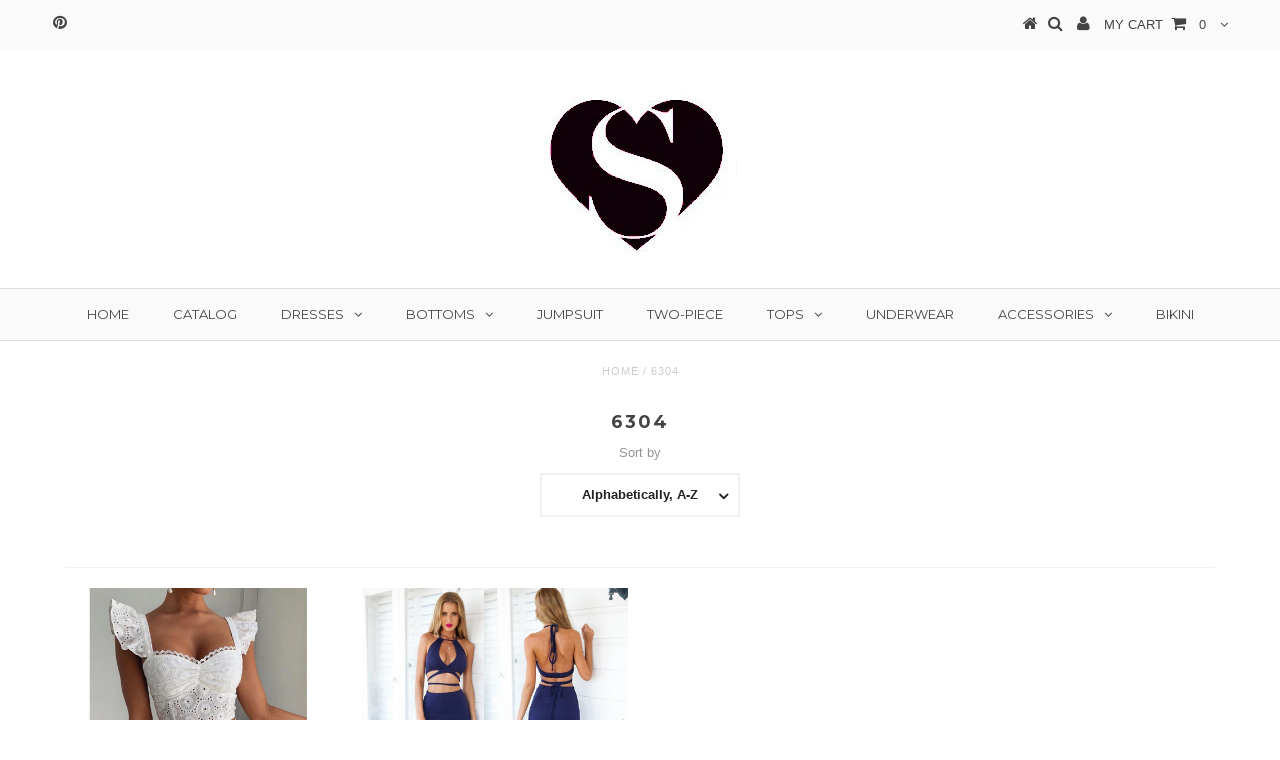

--- FILE ---
content_type: text/html; charset=utf-8
request_url: https://shodg.com/collections/types?q=6304
body_size: 14160
content:
<!DOCTYPE html>
<!--[if lt IE 7 ]><html class="ie ie6" lang="en"> <![endif]-->
<!--[if IE 7 ]><html class="ie ie7" lang="en"> <![endif]-->
<!--[if IE 8 ]><html class="ie ie8" lang="en"> <![endif]-->
<!--[if (gte IE 9)|!(IE)]><!--><html lang="en"> <!--<![endif]-->
<head>
<meta name="p:domain_verify" content="16fb837ba35afd56cc725ec3d765ee61"/>

  <meta charset="utf-8" />

  <!-- Basic Page Needs
================================================== -->

  <title>
    6304 &ndash; Shodg
  </title>
  
  <link rel="canonical" href="https://shodg.com/collections/types?q=6304" />


  <!-- CSS
================================================== -->

  
    

  
  


  


  

  
    

  
     

  
   


    

  
    <link href='//fonts.googleapis.com/css?family=Montserrat:400,700' rel='stylesheet' type='text/css'>
    

  
       

  
    <link href='//fonts.googleapis.com/css?family=Open+Sans:400,300,700' rel='stylesheet' type='text/css'>
    

  
  

  
  

  
      

  
   

  
     

  
   


    

  <link href="//shodg.com/cdn/shop/t/10/assets/stylesheet.css?v=101726886112103167611674766138" rel="stylesheet" type="text/css" media="all" />
  <link href="//shodg.com/cdn/shop/t/10/assets/custom.css?v=93496204328384543551449402746" rel="stylesheet" type="text/css" media="all" />
  <link href="//shodg.com/cdn/shop/t/10/assets/font-awesome.css?v=56740405129602268521449402740" rel="stylesheet" type="text/css" media="all" />
  <link href="//shodg.com/cdn/shop/t/10/assets/queries.css?v=86896009071974731791449402746" rel="stylesheet" type="text/css" media="all" />

  <!--[if IE 8 ]><link href="//shodg.com/cdn/shop/t/10/assets/ie8.css?v=61335597235572435901449402746" rel="stylesheet" type="text/css" media="all" /><![endif]-->

  <!--[if IE 7]>
<link href="//shodg.com/cdn/shop/t/10/assets/font-awesome-ie7.css?v=111952797986497000111449402740" rel="stylesheet" type="text/css" media="all" />
<![endif]-->

  <!-- JS
================================================== -->


  <script type="text/javascript" src="//ajax.googleapis.com/ajax/libs/jquery/1.9.1/jquery.min.js"></script>

  <script src="//shodg.com/cdn/shop/t/10/assets/theme.js?v=108521558051818403711449402747" type="text/javascript"></script> 
  <script src="//shodg.com/cdn/shopifycloud/storefront/assets/themes_support/option_selection-b017cd28.js" type="text/javascript"></script>  
  <script src="//shodg.com/cdn/shop/t/10/assets/jquery.cookie.js?v=17828251530371303061449402742" type="text/javascript"></script>
  <script src="//shodg.com/cdn/shop/t/10/assets/handlebars.js?v=145461055731307658311449402741" type="text/javascript"></script>
  <script src="//shodg.com/cdn/shop/t/10/assets/api.js?v=108513540937963795951449402738" type="text/javascript"></script>  
  <script src="//shodg.com/cdn/shop/t/10/assets/select.js?v=120738907725164342901449402744" type="text/javascript"></script>  
  <script src="//shodg.com/cdn/shop/t/10/assets/jquery.easing.1.3.js?v=27577153982462368941449402742" type="text/javascript"></script>
  <script src="//shodg.com/cdn/shop/t/10/assets/jquery.placeholder.js?v=150477182848718828971449402742" type="text/javascript"></script>  
  <script src="//shodg.com/cdn/shop/t/10/assets/modernizr.custom.js?v=45854973270124725641449402743" type="text/javascript"></script>
  <script src="//shodg.com/cdn/shop/t/10/assets/jquery.fancybox.js?v=13380858321439152031449402742" type="text/javascript"></script>
  <script src="//shodg.com/cdn/shop/t/10/assets/jquery.mousewheel-3.0.6.pack.js?v=51647933063221024201449402742" type="text/javascript"></script>  
  <script src="//shodg.com/cdn/shop/t/10/assets/jquery.dlmenu.js?v=175695220458763725611449402742" type="text/javascript"></script>  
  <script src="//shodg.com/cdn/shop/t/10/assets/jquery.flexslider.js?v=105616106368215232771449402742" type="text/javascript"></script>
  <script src="//shodg.com/cdn/shop/t/10/assets/wow.js?v=69792710777446479561449402745" type="text/javascript"></script>

  <script>
    new WOW().init();
  </script>


  
  <script src="//shodg.com/cdn/shop/t/10/assets/jquery.bxslider.js?v=120978460450183920691449402741" type="text/javascript"></script>
  <script src="//shodg.com/cdn/shop/t/10/assets/jquery.elevateZoom-2.5.5.min.js?v=44667287051798421191449402742" type="text/javascript"></script>
  
  


  <!--[if lt IE 9]>
<script src="//html5shim.googlecode.com/svn/trunk/html5.js"></script>
<![endif]-->

  <meta name="viewport" content="width=device-width, initial-scale=1, maximum-scale=1">

  <!-- Favicons
================================================== -->

  <link rel="shortcut icon" href="//shodg.com/cdn/shop/t/10/assets/favicon.png?v=37052958865109916921453042427">

  

  <script>window.performance && window.performance.mark && window.performance.mark('shopify.content_for_header.start');</script><meta id="shopify-digital-wallet" name="shopify-digital-wallet" content="/10695894/digital_wallets/dialog">
<meta name="shopify-checkout-api-token" content="9d2ced4089bb6c97ea63c9bf0cc87925">
<meta id="in-context-paypal-metadata" data-shop-id="10695894" data-venmo-supported="true" data-environment="production" data-locale="en_US" data-paypal-v4="true" data-currency="USD">
<script async="async" src="/checkouts/internal/preloads.js?locale=en-US"></script>
<script id="shopify-features" type="application/json">{"accessToken":"9d2ced4089bb6c97ea63c9bf0cc87925","betas":["rich-media-storefront-analytics"],"domain":"shodg.com","predictiveSearch":true,"shopId":10695894,"locale":"en"}</script>
<script>var Shopify = Shopify || {};
Shopify.shop = "musrwsowtrl.myshopify.com";
Shopify.locale = "en";
Shopify.currency = {"active":"USD","rate":"1.0"};
Shopify.country = "US";
Shopify.theme = {"name":"Testament","id":76612033,"schema_name":null,"schema_version":null,"theme_store_id":623,"role":"main"};
Shopify.theme.handle = "null";
Shopify.theme.style = {"id":null,"handle":null};
Shopify.cdnHost = "shodg.com/cdn";
Shopify.routes = Shopify.routes || {};
Shopify.routes.root = "/";</script>
<script type="module">!function(o){(o.Shopify=o.Shopify||{}).modules=!0}(window);</script>
<script>!function(o){function n(){var o=[];function n(){o.push(Array.prototype.slice.apply(arguments))}return n.q=o,n}var t=o.Shopify=o.Shopify||{};t.loadFeatures=n(),t.autoloadFeatures=n()}(window);</script>
<script id="shop-js-analytics" type="application/json">{"pageType":"collection"}</script>
<script defer="defer" async type="module" src="//shodg.com/cdn/shopifycloud/shop-js/modules/v2/client.init-shop-cart-sync_BT-GjEfc.en.esm.js"></script>
<script defer="defer" async type="module" src="//shodg.com/cdn/shopifycloud/shop-js/modules/v2/chunk.common_D58fp_Oc.esm.js"></script>
<script defer="defer" async type="module" src="//shodg.com/cdn/shopifycloud/shop-js/modules/v2/chunk.modal_xMitdFEc.esm.js"></script>
<script type="module">
  await import("//shodg.com/cdn/shopifycloud/shop-js/modules/v2/client.init-shop-cart-sync_BT-GjEfc.en.esm.js");
await import("//shodg.com/cdn/shopifycloud/shop-js/modules/v2/chunk.common_D58fp_Oc.esm.js");
await import("//shodg.com/cdn/shopifycloud/shop-js/modules/v2/chunk.modal_xMitdFEc.esm.js");

  window.Shopify.SignInWithShop?.initShopCartSync?.({"fedCMEnabled":true,"windoidEnabled":true});

</script>
<script id="__st">var __st={"a":10695894,"offset":-39600,"reqid":"bfb63764-69fd-4fb3-ab8f-b49dcdcb9ffe-1769460381","pageurl":"shodg.com\/collections\/types?q=6304","u":"17516657a382","p":"types"};</script>
<script>window.ShopifyPaypalV4VisibilityTracking = true;</script>
<script id="captcha-bootstrap">!function(){'use strict';const t='contact',e='account',n='new_comment',o=[[t,t],['blogs',n],['comments',n],[t,'customer']],c=[[e,'customer_login'],[e,'guest_login'],[e,'recover_customer_password'],[e,'create_customer']],r=t=>t.map((([t,e])=>`form[action*='/${t}']:not([data-nocaptcha='true']) input[name='form_type'][value='${e}']`)).join(','),a=t=>()=>t?[...document.querySelectorAll(t)].map((t=>t.form)):[];function s(){const t=[...o],e=r(t);return a(e)}const i='password',u='form_key',d=['recaptcha-v3-token','g-recaptcha-response','h-captcha-response',i],f=()=>{try{return window.sessionStorage}catch{return}},m='__shopify_v',_=t=>t.elements[u];function p(t,e,n=!1){try{const o=window.sessionStorage,c=JSON.parse(o.getItem(e)),{data:r}=function(t){const{data:e,action:n}=t;return t[m]||n?{data:e,action:n}:{data:t,action:n}}(c);for(const[e,n]of Object.entries(r))t.elements[e]&&(t.elements[e].value=n);n&&o.removeItem(e)}catch(o){console.error('form repopulation failed',{error:o})}}const l='form_type',E='cptcha';function T(t){t.dataset[E]=!0}const w=window,h=w.document,L='Shopify',v='ce_forms',y='captcha';let A=!1;((t,e)=>{const n=(g='f06e6c50-85a8-45c8-87d0-21a2b65856fe',I='https://cdn.shopify.com/shopifycloud/storefront-forms-hcaptcha/ce_storefront_forms_captcha_hcaptcha.v1.5.2.iife.js',D={infoText:'Protected by hCaptcha',privacyText:'Privacy',termsText:'Terms'},(t,e,n)=>{const o=w[L][v],c=o.bindForm;if(c)return c(t,g,e,D).then(n);var r;o.q.push([[t,g,e,D],n]),r=I,A||(h.body.append(Object.assign(h.createElement('script'),{id:'captcha-provider',async:!0,src:r})),A=!0)});var g,I,D;w[L]=w[L]||{},w[L][v]=w[L][v]||{},w[L][v].q=[],w[L][y]=w[L][y]||{},w[L][y].protect=function(t,e){n(t,void 0,e),T(t)},Object.freeze(w[L][y]),function(t,e,n,w,h,L){const[v,y,A,g]=function(t,e,n){const i=e?o:[],u=t?c:[],d=[...i,...u],f=r(d),m=r(i),_=r(d.filter((([t,e])=>n.includes(e))));return[a(f),a(m),a(_),s()]}(w,h,L),I=t=>{const e=t.target;return e instanceof HTMLFormElement?e:e&&e.form},D=t=>v().includes(t);t.addEventListener('submit',(t=>{const e=I(t);if(!e)return;const n=D(e)&&!e.dataset.hcaptchaBound&&!e.dataset.recaptchaBound,o=_(e),c=g().includes(e)&&(!o||!o.value);(n||c)&&t.preventDefault(),c&&!n&&(function(t){try{if(!f())return;!function(t){const e=f();if(!e)return;const n=_(t);if(!n)return;const o=n.value;o&&e.removeItem(o)}(t);const e=Array.from(Array(32),(()=>Math.random().toString(36)[2])).join('');!function(t,e){_(t)||t.append(Object.assign(document.createElement('input'),{type:'hidden',name:u})),t.elements[u].value=e}(t,e),function(t,e){const n=f();if(!n)return;const o=[...t.querySelectorAll(`input[type='${i}']`)].map((({name:t})=>t)),c=[...d,...o],r={};for(const[a,s]of new FormData(t).entries())c.includes(a)||(r[a]=s);n.setItem(e,JSON.stringify({[m]:1,action:t.action,data:r}))}(t,e)}catch(e){console.error('failed to persist form',e)}}(e),e.submit())}));const S=(t,e)=>{t&&!t.dataset[E]&&(n(t,e.some((e=>e===t))),T(t))};for(const o of['focusin','change'])t.addEventListener(o,(t=>{const e=I(t);D(e)&&S(e,y())}));const B=e.get('form_key'),M=e.get(l),P=B&&M;t.addEventListener('DOMContentLoaded',(()=>{const t=y();if(P)for(const e of t)e.elements[l].value===M&&p(e,B);[...new Set([...A(),...v().filter((t=>'true'===t.dataset.shopifyCaptcha))])].forEach((e=>S(e,t)))}))}(h,new URLSearchParams(w.location.search),n,t,e,['guest_login'])})(!0,!0)}();</script>
<script integrity="sha256-4kQ18oKyAcykRKYeNunJcIwy7WH5gtpwJnB7kiuLZ1E=" data-source-attribution="shopify.loadfeatures" defer="defer" src="//shodg.com/cdn/shopifycloud/storefront/assets/storefront/load_feature-a0a9edcb.js" crossorigin="anonymous"></script>
<script data-source-attribution="shopify.dynamic_checkout.dynamic.init">var Shopify=Shopify||{};Shopify.PaymentButton=Shopify.PaymentButton||{isStorefrontPortableWallets:!0,init:function(){window.Shopify.PaymentButton.init=function(){};var t=document.createElement("script");t.src="https://shodg.com/cdn/shopifycloud/portable-wallets/latest/portable-wallets.en.js",t.type="module",document.head.appendChild(t)}};
</script>
<script data-source-attribution="shopify.dynamic_checkout.buyer_consent">
  function portableWalletsHideBuyerConsent(e){var t=document.getElementById("shopify-buyer-consent"),n=document.getElementById("shopify-subscription-policy-button");t&&n&&(t.classList.add("hidden"),t.setAttribute("aria-hidden","true"),n.removeEventListener("click",e))}function portableWalletsShowBuyerConsent(e){var t=document.getElementById("shopify-buyer-consent"),n=document.getElementById("shopify-subscription-policy-button");t&&n&&(t.classList.remove("hidden"),t.removeAttribute("aria-hidden"),n.addEventListener("click",e))}window.Shopify?.PaymentButton&&(window.Shopify.PaymentButton.hideBuyerConsent=portableWalletsHideBuyerConsent,window.Shopify.PaymentButton.showBuyerConsent=portableWalletsShowBuyerConsent);
</script>
<script data-source-attribution="shopify.dynamic_checkout.cart.bootstrap">document.addEventListener("DOMContentLoaded",(function(){function t(){return document.querySelector("shopify-accelerated-checkout-cart, shopify-accelerated-checkout")}if(t())Shopify.PaymentButton.init();else{new MutationObserver((function(e,n){t()&&(Shopify.PaymentButton.init(),n.disconnect())})).observe(document.body,{childList:!0,subtree:!0})}}));
</script>
<link id="shopify-accelerated-checkout-styles" rel="stylesheet" media="screen" href="https://shodg.com/cdn/shopifycloud/portable-wallets/latest/accelerated-checkout-backwards-compat.css" crossorigin="anonymous">
<style id="shopify-accelerated-checkout-cart">
        #shopify-buyer-consent {
  margin-top: 1em;
  display: inline-block;
  width: 100%;
}

#shopify-buyer-consent.hidden {
  display: none;
}

#shopify-subscription-policy-button {
  background: none;
  border: none;
  padding: 0;
  text-decoration: underline;
  font-size: inherit;
  cursor: pointer;
}

#shopify-subscription-policy-button::before {
  box-shadow: none;
}

      </style>

<script>window.performance && window.performance.mark && window.performance.mark('shopify.content_for_header.end');</script>


  
  <script type="text/javascript">
    if($(window).width() > 500){
      // Fancybox Join our mailing list popup
      $(document).ready(function(){

        var check_cookie = $.cookie('mailing_list_delay_popup');
        if(check_cookie == null){
          $.cookie('mailing_list_delay_popup', 'expires_seven_days', { expires: 7 });
          //fire your fancybox here
          setTimeout(function(){
            $.fancybox({
              href: "#subscribe_popup"
            });
          }, 3000);
        }
      }); 
    };

  </script>  
  

  <script type="text/javascript">
    $(window).load(function() {  
      $('.prod-image').matchHeight();

    });
  </script> 

  <link rel="next" href="/next"/>
  <link rel="prev" href="/prev"/>

<link href="https://monorail-edge.shopifysvc.com" rel="dns-prefetch">
<script>(function(){if ("sendBeacon" in navigator && "performance" in window) {try {var session_token_from_headers = performance.getEntriesByType('navigation')[0].serverTiming.find(x => x.name == '_s').description;} catch {var session_token_from_headers = undefined;}var session_cookie_matches = document.cookie.match(/_shopify_s=([^;]*)/);var session_token_from_cookie = session_cookie_matches && session_cookie_matches.length === 2 ? session_cookie_matches[1] : "";var session_token = session_token_from_headers || session_token_from_cookie || "";function handle_abandonment_event(e) {var entries = performance.getEntries().filter(function(entry) {return /monorail-edge.shopifysvc.com/.test(entry.name);});if (!window.abandonment_tracked && entries.length === 0) {window.abandonment_tracked = true;var currentMs = Date.now();var navigation_start = performance.timing.navigationStart;var payload = {shop_id: 10695894,url: window.location.href,navigation_start,duration: currentMs - navigation_start,session_token,page_type: "collection"};window.navigator.sendBeacon("https://monorail-edge.shopifysvc.com/v1/produce", JSON.stringify({schema_id: "online_store_buyer_site_abandonment/1.1",payload: payload,metadata: {event_created_at_ms: currentMs,event_sent_at_ms: currentMs}}));}}window.addEventListener('pagehide', handle_abandonment_event);}}());</script>
<script id="web-pixels-manager-setup">(function e(e,d,r,n,o){if(void 0===o&&(o={}),!Boolean(null===(a=null===(i=window.Shopify)||void 0===i?void 0:i.analytics)||void 0===a?void 0:a.replayQueue)){var i,a;window.Shopify=window.Shopify||{};var t=window.Shopify;t.analytics=t.analytics||{};var s=t.analytics;s.replayQueue=[],s.publish=function(e,d,r){return s.replayQueue.push([e,d,r]),!0};try{self.performance.mark("wpm:start")}catch(e){}var l=function(){var e={modern:/Edge?\/(1{2}[4-9]|1[2-9]\d|[2-9]\d{2}|\d{4,})\.\d+(\.\d+|)|Firefox\/(1{2}[4-9]|1[2-9]\d|[2-9]\d{2}|\d{4,})\.\d+(\.\d+|)|Chrom(ium|e)\/(9{2}|\d{3,})\.\d+(\.\d+|)|(Maci|X1{2}).+ Version\/(15\.\d+|(1[6-9]|[2-9]\d|\d{3,})\.\d+)([,.]\d+|)( \(\w+\)|)( Mobile\/\w+|) Safari\/|Chrome.+OPR\/(9{2}|\d{3,})\.\d+\.\d+|(CPU[ +]OS|iPhone[ +]OS|CPU[ +]iPhone|CPU IPhone OS|CPU iPad OS)[ +]+(15[._]\d+|(1[6-9]|[2-9]\d|\d{3,})[._]\d+)([._]\d+|)|Android:?[ /-](13[3-9]|1[4-9]\d|[2-9]\d{2}|\d{4,})(\.\d+|)(\.\d+|)|Android.+Firefox\/(13[5-9]|1[4-9]\d|[2-9]\d{2}|\d{4,})\.\d+(\.\d+|)|Android.+Chrom(ium|e)\/(13[3-9]|1[4-9]\d|[2-9]\d{2}|\d{4,})\.\d+(\.\d+|)|SamsungBrowser\/([2-9]\d|\d{3,})\.\d+/,legacy:/Edge?\/(1[6-9]|[2-9]\d|\d{3,})\.\d+(\.\d+|)|Firefox\/(5[4-9]|[6-9]\d|\d{3,})\.\d+(\.\d+|)|Chrom(ium|e)\/(5[1-9]|[6-9]\d|\d{3,})\.\d+(\.\d+|)([\d.]+$|.*Safari\/(?![\d.]+ Edge\/[\d.]+$))|(Maci|X1{2}).+ Version\/(10\.\d+|(1[1-9]|[2-9]\d|\d{3,})\.\d+)([,.]\d+|)( \(\w+\)|)( Mobile\/\w+|) Safari\/|Chrome.+OPR\/(3[89]|[4-9]\d|\d{3,})\.\d+\.\d+|(CPU[ +]OS|iPhone[ +]OS|CPU[ +]iPhone|CPU IPhone OS|CPU iPad OS)[ +]+(10[._]\d+|(1[1-9]|[2-9]\d|\d{3,})[._]\d+)([._]\d+|)|Android:?[ /-](13[3-9]|1[4-9]\d|[2-9]\d{2}|\d{4,})(\.\d+|)(\.\d+|)|Mobile Safari.+OPR\/([89]\d|\d{3,})\.\d+\.\d+|Android.+Firefox\/(13[5-9]|1[4-9]\d|[2-9]\d{2}|\d{4,})\.\d+(\.\d+|)|Android.+Chrom(ium|e)\/(13[3-9]|1[4-9]\d|[2-9]\d{2}|\d{4,})\.\d+(\.\d+|)|Android.+(UC? ?Browser|UCWEB|U3)[ /]?(15\.([5-9]|\d{2,})|(1[6-9]|[2-9]\d|\d{3,})\.\d+)\.\d+|SamsungBrowser\/(5\.\d+|([6-9]|\d{2,})\.\d+)|Android.+MQ{2}Browser\/(14(\.(9|\d{2,})|)|(1[5-9]|[2-9]\d|\d{3,})(\.\d+|))(\.\d+|)|K[Aa][Ii]OS\/(3\.\d+|([4-9]|\d{2,})\.\d+)(\.\d+|)/},d=e.modern,r=e.legacy,n=navigator.userAgent;return n.match(d)?"modern":n.match(r)?"legacy":"unknown"}(),u="modern"===l?"modern":"legacy",c=(null!=n?n:{modern:"",legacy:""})[u],f=function(e){return[e.baseUrl,"/wpm","/b",e.hashVersion,"modern"===e.buildTarget?"m":"l",".js"].join("")}({baseUrl:d,hashVersion:r,buildTarget:u}),m=function(e){var d=e.version,r=e.bundleTarget,n=e.surface,o=e.pageUrl,i=e.monorailEndpoint;return{emit:function(e){var a=e.status,t=e.errorMsg,s=(new Date).getTime(),l=JSON.stringify({metadata:{event_sent_at_ms:s},events:[{schema_id:"web_pixels_manager_load/3.1",payload:{version:d,bundle_target:r,page_url:o,status:a,surface:n,error_msg:t},metadata:{event_created_at_ms:s}}]});if(!i)return console&&console.warn&&console.warn("[Web Pixels Manager] No Monorail endpoint provided, skipping logging."),!1;try{return self.navigator.sendBeacon.bind(self.navigator)(i,l)}catch(e){}var u=new XMLHttpRequest;try{return u.open("POST",i,!0),u.setRequestHeader("Content-Type","text/plain"),u.send(l),!0}catch(e){return console&&console.warn&&console.warn("[Web Pixels Manager] Got an unhandled error while logging to Monorail."),!1}}}}({version:r,bundleTarget:l,surface:e.surface,pageUrl:self.location.href,monorailEndpoint:e.monorailEndpoint});try{o.browserTarget=l,function(e){var d=e.src,r=e.async,n=void 0===r||r,o=e.onload,i=e.onerror,a=e.sri,t=e.scriptDataAttributes,s=void 0===t?{}:t,l=document.createElement("script"),u=document.querySelector("head"),c=document.querySelector("body");if(l.async=n,l.src=d,a&&(l.integrity=a,l.crossOrigin="anonymous"),s)for(var f in s)if(Object.prototype.hasOwnProperty.call(s,f))try{l.dataset[f]=s[f]}catch(e){}if(o&&l.addEventListener("load",o),i&&l.addEventListener("error",i),u)u.appendChild(l);else{if(!c)throw new Error("Did not find a head or body element to append the script");c.appendChild(l)}}({src:f,async:!0,onload:function(){if(!function(){var e,d;return Boolean(null===(d=null===(e=window.Shopify)||void 0===e?void 0:e.analytics)||void 0===d?void 0:d.initialized)}()){var d=window.webPixelsManager.init(e)||void 0;if(d){var r=window.Shopify.analytics;r.replayQueue.forEach((function(e){var r=e[0],n=e[1],o=e[2];d.publishCustomEvent(r,n,o)})),r.replayQueue=[],r.publish=d.publishCustomEvent,r.visitor=d.visitor,r.initialized=!0}}},onerror:function(){return m.emit({status:"failed",errorMsg:"".concat(f," has failed to load")})},sri:function(e){var d=/^sha384-[A-Za-z0-9+/=]+$/;return"string"==typeof e&&d.test(e)}(c)?c:"",scriptDataAttributes:o}),m.emit({status:"loading"})}catch(e){m.emit({status:"failed",errorMsg:(null==e?void 0:e.message)||"Unknown error"})}}})({shopId: 10695894,storefrontBaseUrl: "https://shodg.com",extensionsBaseUrl: "https://extensions.shopifycdn.com/cdn/shopifycloud/web-pixels-manager",monorailEndpoint: "https://monorail-edge.shopifysvc.com/unstable/produce_batch",surface: "storefront-renderer",enabledBetaFlags: ["2dca8a86"],webPixelsConfigList: [{"id":"65011801","configuration":"{\"tagID\":\"2613902782071\"}","eventPayloadVersion":"v1","runtimeContext":"STRICT","scriptVersion":"18031546ee651571ed29edbe71a3550b","type":"APP","apiClientId":3009811,"privacyPurposes":["ANALYTICS","MARKETING","SALE_OF_DATA"],"dataSharingAdjustments":{"protectedCustomerApprovalScopes":["read_customer_address","read_customer_email","read_customer_name","read_customer_personal_data","read_customer_phone"]}},{"id":"shopify-app-pixel","configuration":"{}","eventPayloadVersion":"v1","runtimeContext":"STRICT","scriptVersion":"0450","apiClientId":"shopify-pixel","type":"APP","privacyPurposes":["ANALYTICS","MARKETING"]},{"id":"shopify-custom-pixel","eventPayloadVersion":"v1","runtimeContext":"LAX","scriptVersion":"0450","apiClientId":"shopify-pixel","type":"CUSTOM","privacyPurposes":["ANALYTICS","MARKETING"]}],isMerchantRequest: false,initData: {"shop":{"name":"Shodg","paymentSettings":{"currencyCode":"USD"},"myshopifyDomain":"musrwsowtrl.myshopify.com","countryCode":"US","storefrontUrl":"https:\/\/shodg.com"},"customer":null,"cart":null,"checkout":null,"productVariants":[],"purchasingCompany":null},},"https://shodg.com/cdn","fcfee988w5aeb613cpc8e4bc33m6693e112",{"modern":"","legacy":""},{"shopId":"10695894","storefrontBaseUrl":"https:\/\/shodg.com","extensionBaseUrl":"https:\/\/extensions.shopifycdn.com\/cdn\/shopifycloud\/web-pixels-manager","surface":"storefront-renderer","enabledBetaFlags":"[\"2dca8a86\"]","isMerchantRequest":"false","hashVersion":"fcfee988w5aeb613cpc8e4bc33m6693e112","publish":"custom","events":"[[\"page_viewed\",{}]]"});</script><script>
  window.ShopifyAnalytics = window.ShopifyAnalytics || {};
  window.ShopifyAnalytics.meta = window.ShopifyAnalytics.meta || {};
  window.ShopifyAnalytics.meta.currency = 'USD';
  var meta = {"page":{"pageType":"types","requestId":"bfb63764-69fd-4fb3-ab8f-b49dcdcb9ffe-1769460381"}};
  for (var attr in meta) {
    window.ShopifyAnalytics.meta[attr] = meta[attr];
  }
</script>
<script class="analytics">
  (function () {
    var customDocumentWrite = function(content) {
      var jquery = null;

      if (window.jQuery) {
        jquery = window.jQuery;
      } else if (window.Checkout && window.Checkout.$) {
        jquery = window.Checkout.$;
      }

      if (jquery) {
        jquery('body').append(content);
      }
    };

    var hasLoggedConversion = function(token) {
      if (token) {
        return document.cookie.indexOf('loggedConversion=' + token) !== -1;
      }
      return false;
    }

    var setCookieIfConversion = function(token) {
      if (token) {
        var twoMonthsFromNow = new Date(Date.now());
        twoMonthsFromNow.setMonth(twoMonthsFromNow.getMonth() + 2);

        document.cookie = 'loggedConversion=' + token + '; expires=' + twoMonthsFromNow;
      }
    }

    var trekkie = window.ShopifyAnalytics.lib = window.trekkie = window.trekkie || [];
    if (trekkie.integrations) {
      return;
    }
    trekkie.methods = [
      'identify',
      'page',
      'ready',
      'track',
      'trackForm',
      'trackLink'
    ];
    trekkie.factory = function(method) {
      return function() {
        var args = Array.prototype.slice.call(arguments);
        args.unshift(method);
        trekkie.push(args);
        return trekkie;
      };
    };
    for (var i = 0; i < trekkie.methods.length; i++) {
      var key = trekkie.methods[i];
      trekkie[key] = trekkie.factory(key);
    }
    trekkie.load = function(config) {
      trekkie.config = config || {};
      trekkie.config.initialDocumentCookie = document.cookie;
      var first = document.getElementsByTagName('script')[0];
      var script = document.createElement('script');
      script.type = 'text/javascript';
      script.onerror = function(e) {
        var scriptFallback = document.createElement('script');
        scriptFallback.type = 'text/javascript';
        scriptFallback.onerror = function(error) {
                var Monorail = {
      produce: function produce(monorailDomain, schemaId, payload) {
        var currentMs = new Date().getTime();
        var event = {
          schema_id: schemaId,
          payload: payload,
          metadata: {
            event_created_at_ms: currentMs,
            event_sent_at_ms: currentMs
          }
        };
        return Monorail.sendRequest("https://" + monorailDomain + "/v1/produce", JSON.stringify(event));
      },
      sendRequest: function sendRequest(endpointUrl, payload) {
        // Try the sendBeacon API
        if (window && window.navigator && typeof window.navigator.sendBeacon === 'function' && typeof window.Blob === 'function' && !Monorail.isIos12()) {
          var blobData = new window.Blob([payload], {
            type: 'text/plain'
          });

          if (window.navigator.sendBeacon(endpointUrl, blobData)) {
            return true;
          } // sendBeacon was not successful

        } // XHR beacon

        var xhr = new XMLHttpRequest();

        try {
          xhr.open('POST', endpointUrl);
          xhr.setRequestHeader('Content-Type', 'text/plain');
          xhr.send(payload);
        } catch (e) {
          console.log(e);
        }

        return false;
      },
      isIos12: function isIos12() {
        return window.navigator.userAgent.lastIndexOf('iPhone; CPU iPhone OS 12_') !== -1 || window.navigator.userAgent.lastIndexOf('iPad; CPU OS 12_') !== -1;
      }
    };
    Monorail.produce('monorail-edge.shopifysvc.com',
      'trekkie_storefront_load_errors/1.1',
      {shop_id: 10695894,
      theme_id: 76612033,
      app_name: "storefront",
      context_url: window.location.href,
      source_url: "//shodg.com/cdn/s/trekkie.storefront.a804e9514e4efded663580eddd6991fcc12b5451.min.js"});

        };
        scriptFallback.async = true;
        scriptFallback.src = '//shodg.com/cdn/s/trekkie.storefront.a804e9514e4efded663580eddd6991fcc12b5451.min.js';
        first.parentNode.insertBefore(scriptFallback, first);
      };
      script.async = true;
      script.src = '//shodg.com/cdn/s/trekkie.storefront.a804e9514e4efded663580eddd6991fcc12b5451.min.js';
      first.parentNode.insertBefore(script, first);
    };
    trekkie.load(
      {"Trekkie":{"appName":"storefront","development":false,"defaultAttributes":{"shopId":10695894,"isMerchantRequest":null,"themeId":76612033,"themeCityHash":"349750639738059544","contentLanguage":"en","currency":"USD","eventMetadataId":"23440161-df4e-4753-afb3-bb125f1b86a8"},"isServerSideCookieWritingEnabled":true,"monorailRegion":"shop_domain","enabledBetaFlags":["65f19447"]},"Session Attribution":{},"S2S":{"facebookCapiEnabled":false,"source":"trekkie-storefront-renderer","apiClientId":580111}}
    );

    var loaded = false;
    trekkie.ready(function() {
      if (loaded) return;
      loaded = true;

      window.ShopifyAnalytics.lib = window.trekkie;

      var originalDocumentWrite = document.write;
      document.write = customDocumentWrite;
      try { window.ShopifyAnalytics.merchantGoogleAnalytics.call(this); } catch(error) {};
      document.write = originalDocumentWrite;

      window.ShopifyAnalytics.lib.page(null,{"pageType":"types","requestId":"bfb63764-69fd-4fb3-ab8f-b49dcdcb9ffe-1769460381","shopifyEmitted":true});

      var match = window.location.pathname.match(/checkouts\/(.+)\/(thank_you|post_purchase)/)
      var token = match? match[1]: undefined;
      if (!hasLoggedConversion(token)) {
        setCookieIfConversion(token);
        
      }
    });


        var eventsListenerScript = document.createElement('script');
        eventsListenerScript.async = true;
        eventsListenerScript.src = "//shodg.com/cdn/shopifycloud/storefront/assets/shop_events_listener-3da45d37.js";
        document.getElementsByTagName('head')[0].appendChild(eventsListenerScript);

})();</script>
<script
  defer
  src="https://shodg.com/cdn/shopifycloud/perf-kit/shopify-perf-kit-3.0.4.min.js"
  data-application="storefront-renderer"
  data-shop-id="10695894"
  data-render-region="gcp-us-east1"
  data-page-type="collection"
  data-theme-instance-id="76612033"
  data-theme-name=""
  data-theme-version=""
  data-monorail-region="shop_domain"
  data-resource-timing-sampling-rate="10"
  data-shs="true"
  data-shs-beacon="true"
  data-shs-export-with-fetch="true"
  data-shs-logs-sample-rate="1"
  data-shs-beacon-endpoint="https://shodg.com/api/collect"
></script>
</head>


<body class="gridlock collection">

  <div id="dl-menu" class="dl-menuwrapper">
    <button class="dl-trigger"><i class="icon-align-justify"></i></button>
    <ul class="dl-menu">

      
      <li >
        <a href="/" title="">Home</a>
        
        
      </li>
      
      <li >
        <a href="http://shodg.com/collections/all?sort_by=created-descending" title="">Catalog</a>
        
        
      </li>
      
      <li >
        <a href="http://shodg.com/collections/dresses?sort_by=created-descending" title="">dresses</a>
        
               
        <ul class="dl-submenu">
          
          <li><a href="/collections/sleeveless-dress">Sleeveless dresses</a>

            
            

          </li>
          
          <li><a href="/collections/short-sleeve-dress">Short sleeve dresses</a>

            
            

          </li>
          
          <li><a href="/collections/long-sleeve-dress">Long sleeve dresses</a>

            
            

          </li>
          
          <li><a href="/collections/two-piece-dress">Two-piece dress</a>

            
            

          </li>
          
          <li><a href="http://shodg.com/collections/all-dress?sort_by=best-selling">All dresses</a>

            
            

          </li>
          
          <li><a href="/collections/maxi-dresses">Maxi dresses</a>

            
            

          </li>
          
          <li><a href="http://shodg.com/collections/lace-dresses?sort_by=created-descending">Lace dresses</a>

            
            

          </li>
          
          <li><a href="http://shodg.com/collections/sexy-dress?sort_by=best-selling">Sexy dresses</a>

            
            

          </li>
          
        </ul>
        
      </li>
      
      <li >
        <a href="/collections/bottoms" title="">BOTTOMS</a>
        
               
        <ul class="dl-submenu">
          
          <li><a href="/collections/skirts">Skirts</a>

            
            

          </li>
          
          <li><a href="/collections/jeans">Jeans</a>

            
            

          </li>
          
          <li><a href="/collections/pants">Pants</a>

            
            

          </li>
          
          <li><a href="/collections/shorts">Shorts</a>

            
            

          </li>
          
        </ul>
        
      </li>
      
      <li >
        <a href="/collections/jumpsuit" title="">Jumpsuit</a>
        
        
      </li>
      
      <li >
        <a href="/collections/two-piece" title="">Two-piece</a>
        
        
      </li>
      
      <li >
        <a href="/collections/tops" title="">TOPS</a>
        
               
        <ul class="dl-submenu">
          
          <li><a href="/collections/t-shirts">T-shirts</a>

            
            

          </li>
          
          <li><a href="/collections/shirts-vest">Shirts&Vest</a>

            
            

          </li>
          
          <li><a href="/collections/bodysuits">bodysuits</a>

            
            

          </li>
          
          <li><a href="/collections/sweaterss">Sweaterss</a>

            
            

          </li>
          
          <li><a href="/collections/outerwear">Outerwear</a>

            
            

          </li>
          
        </ul>
        
      </li>
      
      <li >
        <a href="/collections/underwear" title="">Underwear</a>
        
        
      </li>
      
      <li >
        <a href="/collections/accessories" title="">ACCESSORIES</a>
        
               
        <ul class="dl-submenu">
          
          <li><a href="/collections/bags">Bags</a>

            
            

          </li>
          
          <li><a href="/collections/jewellery">Jewellery</a>

            
            

          </li>
          
        </ul>
        
      </li>
      
      <li >
        <a href="http://shodg.com/collections/bikini?page=1&amp;sort_by=best-selling" title="">Bikini</a>
        
        
      </li>
      
    </ul>
  </div><!-- /dl-menuwrapper -->  

  <script>
    $(function() {
      $( '#dl-menu' ).dlmenu({
        animationClasses : { classin : 'dl-animate-in-2', classout : 'dl-animate-out-2' }
      });
    });
  </script>  

  <div class="page-wrap">

    <header>
      <div class="row">

        <ul id="social-icons" class="desktop-6 tablet-6 mobile-hide">
          
          
          <li><a href="https://www.pinterest.com/Sho_dg/" target="_blank"><i class="icon-pinterest icon-2x"></i></a></li>
          
          
          
          
          
        </ul>

                

        <ul id="cart" class="desktop-6 tablet-6 mobile-3">

          <li><a href="https://shodg.com"><i class="icon-home icon-2x"></i></a>
          <li class="seeks"><a id="inline" href="#search_popup" class="open_popup"><i class="icon-search icon-2x"></i></a></li>
          <li class="seeks-mobile"><a href="/search"><i class="icon-search icon-2x"></i></a></li>
          
          
          <li class="cust"><a href="/account/login"><i class="icon-user icon-2x"></i></a></li>
          
          
          
          <li class="cart-overview"><a href="/cart">MY CART&nbsp; <i class="icon-shopping-cart icon-2x"></i>&nbsp; <span id="item_count">0</span></a>
            <div id="crt">
              
<p class="empty-cart">
Your cart is currently empty.
</p>

              
            </div>
          </li>         

        </ul>        

      </div>   
    </header>

    <div class="row">
      <div id="logo" class="desktop-12 tablet-6 mobile-3">       
        
        <a href="/"><img src="//shodg.com/cdn/shop/t/10/assets/logo.png?v=37052958865109916921453012787" alt="Shodg" style="border: 0;"/></a>
                   
      </div> 
    </div>

    <div class="clear"></div>

    <nav>
      <ul id="main-nav" role="navigation"  class="row"> 
        
        
 



<li><a href="/" title="">Home</a></li>

        
        
 



<li><a href="http://shodg.com/collections/all?sort_by=created-descending" title="">Catalog</a></li>

        
        
 



<li class="dropdown"><a href="http://shodg.com/collections/dresses?sort_by=created-descending" title="">dresses</a>  

  <ul class="submenu">
    
    
    
    <li><a href="/collections/sleeveless-dress">Sleeveless dresses</a></li>    
    

    
    
    
    <li><a href="/collections/short-sleeve-dress">Short sleeve dresses</a></li>    
    

    
    
    
    <li><a href="/collections/long-sleeve-dress">Long sleeve dresses</a></li>    
    

    
    
    
    <li><a href="/collections/two-piece-dress">Two-piece dress</a></li>    
    

    
    
    
    <li><a href="http://shodg.com/collections/all-dress?sort_by=best-selling">All dresses</a></li>    
    

    
    
    
    <li><a href="/collections/maxi-dresses">Maxi dresses</a></li>    
    

    
    
    
    <li><a href="http://shodg.com/collections/lace-dresses?sort_by=created-descending">Lace dresses</a></li>    
    

    
    
    
    <li><a href="http://shodg.com/collections/sexy-dress?sort_by=best-selling">Sexy dresses</a></li>    
    

    
  </ul>
</li>


        
        
 



<li class="dropdown"><a href="/collections/bottoms" title="">BOTTOMS</a>  

  <ul class="submenu">
    
    
    
    <li><a href="/collections/skirts">Skirts</a></li>    
    

    
    
    
    <li><a href="/collections/jeans">Jeans</a></li>    
    

    
    
    
    <li><a href="/collections/pants">Pants</a></li>    
    

    
    
    
    <li><a href="/collections/shorts">Shorts</a></li>    
    

    
  </ul>
</li>


        
        
 



<li><a href="/collections/jumpsuit" title="">Jumpsuit</a></li>

        
        
 



<li><a href="/collections/two-piece" title="">Two-piece</a></li>

        
        
 



<li class="dropdown"><a href="/collections/tops" title="">TOPS</a>  

  <ul class="submenu">
    
    
    
    <li><a href="/collections/t-shirts">T-shirts</a></li>    
    

    
    
    
    <li><a href="/collections/shirts-vest">Shirts&Vest</a></li>    
    

    
    
    
    <li><a href="/collections/bodysuits">bodysuits</a></li>    
    

    
    
    
    <li><a href="/collections/sweaterss">Sweaterss</a></li>    
    

    
    
    
    <li><a href="/collections/outerwear">Outerwear</a></li>    
    

    
  </ul>
</li>


        
        
 



<li><a href="/collections/underwear" title="">Underwear</a></li>

        
        
 



<li class="dropdown"><a href="/collections/accessories" title="">ACCESSORIES</a>  

  <ul class="submenu">
    
    
    
    <li><a href="/collections/bags">Bags</a></li>    
    

    
    
    
    <li><a href="/collections/jewellery">Jewellery</a></li>    
    

    
  </ul>
</li>


        
        
 



<li><a href="http://shodg.com/collections/bikini?page=1&amp;sort_by=best-selling" title="">Bikini</a></li>

        
      </ul>
    </nav>

    <div class="clear"></div>


    
    <div id="content" class="row">	
      
      
        <div id="breadcrumb" class="desktop-12 mobile-3 tablet-6">
    <a href="/" class="homepage-link" title="Home">Home</a>
    
    
    <span class="separator"> / </span>
    <span class="page-title">6304</span>
    
    
  </div>
<div class="clear"></div>
	
      	
      
      


<div id="collection-description" class="desktop-12 tablet-6 mobile-3">
  
  <h1>6304</h1>
  
  <div class="rte"></div>
</div>

<div class="clear"></div>


<!-- Start Sidebar -->

<!-- End Sidebar -->


<div class="desktop-12 tablet-6 mobile-3">

  
  
  <div id="full-width-filter" class="desktop-12 tablet-6 mobile-3">
    <ul id="sortme">
  
  <li class="filter">
    <p>Sort by</p> 
    <select id="sort-by" class="styled-select">
      <option value="manual">Featured</option>
      <option value="price-ascending">Price, low to high</option>
      <option value="price-descending">Price, high to low</option>
      <option value="title-ascending">Alphabetically, A-Z</option>
      <option value="title-descending">Alphabetically, Z-A</option>
      <option value="created-ascending">Date, old to new</option>
      <option value="created-descending">Date, new to old</option>
      <option value="best-selling">Best Selling</option>
    </select>
  </li>
  <script>
    Shopify.queryParams = {};
    if (location.search.length) {
      for (var aKeyValue, i = 0, aCouples = location.search.substr(1).split('&'); i < aCouples.length; i++) {
        aKeyValue = aCouples[i].split('=');
        if (aKeyValue.length > 1) {
          Shopify.queryParams[decodeURIComponent(aKeyValue[0])] = decodeURIComponent(aKeyValue[1]);
        }
      }
    }
    jQuery('#sort-by')
    .val('title-ascending')
    .bind('change', function() {
      Shopify.queryParams.sort_by = jQuery(this).val();
      location.search = jQuery.param(Shopify.queryParams);
    });

  </script>  
  







</ul>  
                   
     
<script>
  /* Product Tag Filters - Good for any number of filters on any type of collection pages */
  /* Give you product tag filter select element a class of coll-filter */
  /* Give your collection select a class of coll-picker */
  /* Brought to you by Caroline Schnapp */
  var allFilters = jQuery('.coll-filter, .coll-picker');
  allFilters.change(function() {
    var newTags = [];
    jQuery('.coll-filter').each(function() { 
      if (jQuery(this).val()) {
        newTags.push(jQuery(this).val());
      }
    });
    if (newTags.length) {
      var query = newTags.join('+');
      if (jQuery('.coll-picker').length) {
        window.location.href = '/collections/' + jQuery('.coll-picker').val() + '/' + query;
      }
      else {
        window.location.href = jQuery('<a href="/collections/types?constraint=tag&amp;q=6304" title="Show products matching tag tag">tag</a>').attr('href').replace('tag', query);
      }
    } 
    else {
      if (jQuery('.coll-picker').length) {
        window.location.href = '/collections/' + jQuery('.coll-picker').val();
      }
      else {
        
        window.location.href = '/collections/types';
        
      }
    }
  });
</script>
  </div>
    
  

  <div id="product-loop">

    
    
    <div id="product-listing-6590224171097" class="product-index desktop-3 first tablet-half mobile-half" data-alpha="Fashion Lace Two-piece Set" data-price="1990">           
      <div class="product-index-inner">
  
  
  
          
  
     
</div>

<div class="prod-image">
  <a href="/collections/types/products/fashion-lace-two-piece-set" title="Fashion Lace Two-piece Set">
    <img src="//shodg.com/cdn/shop/products/01223403_large.png?v=1622702677" alt="" />
  </a>

  
  <a class="fancybox.ajax product-modal" href="/products/fashion-lace-two-piece-set?view=quick">QUICK VIEW</a>
  
</div>

<div class="product-info"> 
  <div class="product-info-inner">
    <a href="/collections/types/products/fashion-lace-two-piece-set"> 
      
      <h3>Fashion Lace Two-piece Set</h3>
    </a>        

    <div class="price">
      
      <div class="prod-price">$19.90</div>
      	
    </div>

        

  </div>
</div>
    </div>

    
    
    <div id="product-listing-3785671041" class="product-index desktop-3 tablet-half mobile-half" data-alpha="Sexy dew backpack hip harness dress" data-price="1800">           
      <div class="product-index-inner">
  
  
  
  
  
          
  
     
</div>

<div class="prod-image">
  <a href="/collections/types/products/sexy-dew-backpack-hip-harness-dress" title="Sexy dew backpack hip harness dress">
    <img src="//shodg.com/cdn/shop/products/QQ_20150603103608_large.png?v=1451651613" alt="" />
  </a>

  
  <a class="fancybox.ajax product-modal" href="/products/sexy-dew-backpack-hip-harness-dress?view=quick">QUICK VIEW</a>
  
</div>

<div class="product-info"> 
  <div class="product-info-inner">
    <a href="/collections/types/products/sexy-dew-backpack-hip-harness-dress"> 
      
      <h3>Sexy dew backpack hip harness dress</h3>
    </a>        

    <div class="price">
      
      <div class="prod-price">$18.00</div>
      	
    </div>

        

  </div>
</div>
    </div>

     

  </div>
</div>


<div id="pagination" class="desktop-12 tablet-6 mobile-3">

  <span class="count">Showing items 1-2 of 2.</span>

  <div class="clear"></div>
  
  
  
  
</div>




  
    </div>
    


    


  </div>  <!-- End page wrap for sticky footer -->

  <div id="footer-wrapper">	
    <div id="footer" class="row">

      
      
      
       
              
      
      <div class="desktop-3 tablet-half mobile-half">
        <h4>Navigation</h4>
        <ul>
          
          <li><a href="/search" title="">Search</a></li>
          
          <li><a href="http://musrwsowtrl.myshopify.com/collections/all?sort_by=best-selling" title="">Trending</a></li>
          
          <li><a href="http://musrwsowtrl.myshopify.com/collections/all?sort_by=created-descending" title="">New Arrivals!</a></li>
          
        </ul>
      </div>

      
      <div class="desktop-3 tablet-half mobile-half">
        
        <h4>Help Center</h4>
        
        <ul>
          
          <li><a href="/pages/size-guide" title="">Size Guide</a></li>
          
          <li><a href="/pages/shipping-and-delivery" title="">Shipping and Delivery</a></li>
          
          <li><a href="/pages/returns" title="">Returns Order</a></li>
          
          <li><a href="/pages/faq" title="">FAQ</a></li>
          
        </ul>
      </div>
      

      
      <div class="desktop-3 tablet-half mobile-half">
                
        <h4>Customer Care</h4>
        
        <ul>
          
          <li><a href="/pages/about-us" title="">About Us</a></li>
          
          <li><a href="/pages/send-us-email-sales-shodg-com" title="">Send us email:sales@shodg.com</a></li>
          
        </ul>
      </div>
      

      <div class="desktop-3 tablet-half mobile-3">
        <h4>Connect</h4>
        <div id="footer_signup">
          <p>Join our Mailing List</p>
          <form action="Your Mailchimp List URL" method="post" id="footer-subscribe-form" name="mc-embedded-subscribe-form" class="validate" target="_blank">
            <input value="" name="EMAIL" class="email" id="footer-EMAIL" placeholder="Enter Email Address" required="" type="email">
            <input value="Join" name="subscribe" id="footer-subscribe" class="button" type="submit">
          </form>
        </div> 
      </div>      
      
      <div class="clear"></div>

      <ul id="footer-icons" class="desktop-12 tablet-6 mobile-3">
        
        
        <li><a href="https://www.pinterest.com/Sho_dg/" target="_blank"><i class="icon-pinterest icon-2x"></i></a></li>
        
        
        
        
        
      </ul>      

      <div class="clear"></div>

      <div class="credit desktop-12 tablet-6 mobile-3">
        <p>
          Copyright &copy; 2026 <a href="/" title="">Shodg</a> • 
          <a href="//www.shopifythemes.net" target="_blank" title="Shopify theme">Shopify Theme</a>
          by Underground Media • 
          <a target="_blank" rel="nofollow" href="https://www.shopify.com?utm_campaign=poweredby&amp;utm_medium=shopify&amp;utm_source=onlinestore">Powered by Shopify</a>
        </p>
      </div>
    </div> 
  </div>


  
  <div style="display:none">
  <div id="subscribe_popup">
    <p><img src="//shodg.com/cdn/shop/t/10/assets/popup-image.jpg?v=136715592328355953791450106295"></p>
    <h3>Join our Mailing List</h3>
    <p>Sign up to receive our email updates</p>    <!-- BEGIN #subs-container -->
    <div id="subs-container" class="clearfix">
      <div id="mc_embed_signup">
        <form action="Your Mailchimp List URL" method="post" id="mc-embedded-subscribe-form" name="mc-embedded-subscribe-form" class="validate" target="_blank">
          <input value="" name="EMAIL" class="email" id="mce-EMAIL" placeholder="Enter Email Address" required="" type="email">
          <input value="Join" name="subscribe" id="mc-embedded-subscribe" class="button" type="submit">
        </form>
      </div>  
    </div>
    <div class="clear"></div>
    <div class="fb-like" data-href="https://shodg.com" data-layout="button_count" data-action="like" data-show-faces="true" data-share="false"></div>
  </div>
</div>

  

  <div style='display:none'>
    <div id='search_popup' style='padding:30px;'>
      <p class="box-title">Search our store<p>
      <!-- BEGIN #subs-container -->
      <div id="subs-container" class="clearfix">
        <div id="search">
          <form action="/search" method="get">
            <input type="text" name="q" id="q" placeholder="Enter your search terms" />
          </form>
        </div>  
      </div>
    </div>
  </div>    

  <script type="text/javascript">
    //initiating jQuery
    jQuery(function($) {
      if ($(window).width() >= 741) {

        $(document).ready( function() {
          //enabling stickUp on the '.navbar-wrapper' class
          $('nav').stickUp();
        });
      }

    });
  </script> 

  <script id="cartTemplate" type="text/x-handlebars-template">

  {{#each items}}
    <div class="quick-cart-item">
      <div class="quick-cart-image">
        <a href="{{ this.url }}" title="{{ this.title }}">
          <img src="{{ this.image }}"  alt="{{ this.title }}" />
    </a>
    </div>
      <div class="quick-cart-details">
        <p>
          <a href="{{ this.url }}">{{ this.title }}</a>
    </p>
        <p>{{ this.price }}</p>          
        <p>
          <a class="remove_item" href="#" data-id="{{ this.id }}">Remove</a>
    </p>
    </div>
    </div>
  {{/each}}  
  <a class="checkout-link" href="/cart">Checkout</a>

  </script>




  <a href="#" class="scrollup"><i class="icon-angle-up icon-2x"></i></a>


  <!-- Begin Recently Viewed Products -->
  <script type="text/javascript" charset="utf-8">
    //<![CDATA[

    // Including jQuery conditionnally.
    if (typeof jQuery === 'undefined') {
      document.write("\u003cscript src=\"\/\/ajax.googleapis.com\/ajax\/libs\/jquery\/1\/jquery.min.js\" type=\"text\/javascript\"\u003e\u003c\/script\u003e");
      document.write('<script type="text/javascript">jQuery.noConflict();<\/script>');
    }

    // Including api.jquery.js conditionnally.
    if (typeof Shopify.resizeImage === 'undefined') {
      document.write("\u003cscript src=\"\/\/shodg.com\/cdn\/shopifycloud\/storefront\/assets\/themes_support\/api.jquery-7ab1a3a4.js\" type=\"text\/javascript\"\u003e\u003c\/script\u003e");
    }

    //]]>
  </script>

  <script src="//ajax.aspnetcdn.com/ajax/jquery.templates/beta1/jquery.tmpl.min.js" type="text/javascript"></script>
  <script src="//shodg.com/cdn/shop/t/10/assets/jquery.products.min.js?v=69449650225931047071449402742" type="text/javascript"></script>

    


  <div id="fb-root"></div>
  <script>(function(d, s, id) {
  var js, fjs = d.getElementsByTagName(s)[0];
  if (d.getElementById(id)) return;
  js = d.createElement(s); js.id = id;
  js.src = "//connect.facebook.net/en_US/all.js#xfbml=1&appId=127142210767229";
  fjs.parentNode.insertBefore(js, fjs);
}(document, 'script', 'facebook-jssdk'));</script>


  

<meta property="og:type" content="website">
<meta property="og:title" content="6304">
<meta property="og:url" content="https://shodg.com/collections/types?q=6304">


<meta property="og:image" content="http://shodg.com/cdn/shop/t/10/assets/logo.png?v=37052958865109916921453012787">
<meta property="og:image:secure_url" content="https://shodg.com/cdn/shop/t/10/assets/logo.png?v=37052958865109916921453012787">


<meta property="og:site_name" content="Shodg">



<meta name="twitter:card" content="summary">


<meta name="twitter:site" content="@">


  




</body>
</html>


--- FILE ---
content_type: text/javascript
request_url: https://shodg.com/cdn/shop/t/10/assets/select.js?v=120738907725164342901449402744
body_size: 2227
content:
(function($,window2){"use strict";var guid=0,userAgent=window2.navigator.userAgent||window2.navigator.vendor||window2.opera,isFirefox=/Firefox/i.test(userAgent),isMobile=/Android|webOS|iPhone|iPad|iPod|BlackBerry/i.test(userAgent),isFirefoxMobile=isFirefox&&isMobile,$body=null,options={callback:$.noop,cover:!1,customClass:"",label:"",external:!1,links:!1,mobile:!1,trim:0},pub={defaults:function(opts){return options=$.extend(options,opts||{}),$(this)},disable:function(option){return $(this).each(function(i,input){var data=$(input).parent(".selecter").data("selecter");if(data)if(typeof option!="undefined"){var index=data.$items.index(data.$items.filter("[data-value="+option+"]"));data.$items.eq(index).addClass("disabled"),data.$options.eq(index).prop("disabled",!0)}else data.$selecter.hasClass("open")&&data.$selecter.find(".selecter-selected").trigger("click.selecter"),data.$selecter.addClass("disabled"),data.$select.prop("disabled",!0)})},destroy:function(){return $(this).each(function(i,input){var data=$(input).parent(".selecter").data("selecter");data&&(data.$selecter.hasClass("open")&&data.$selecter.find(".selecter-selected").trigger("click.selecter"),$.fn.scroller!==void 0&&data.$selecter.find(".selecter-options").scroller("destroy"),data.$select[0].tabIndex=data.tabIndex,data.$select.find(".selecter-placeholder").remove(),data.$selected.remove(),data.$itemsWrapper.remove(),data.$selecter.off(".selecter"),data.$select.off(".selecter").removeClass("selecter-element").show().unwrap())})},enable:function(option){return $(this).each(function(i,input){var data=$(input).parent(".selecter").data("selecter");if(data)if(typeof option!="undefined"){var index=data.$items.index(data.$items.filter("[data-value="+option+"]"));data.$items.eq(index).removeClass("disabled"),data.$options.eq(index).prop("disabled",!1)}else data.$selecter.removeClass("disabled"),data.$select.prop("disabled",!1)})},refresh:function(){return $(this).each(function(i,input){var data=$(input).parent(".selecter").data("selecter");if(data){var index=data.index;data.$allOptions=data.$select.find("option, optgroup"),data.$options=data.$allOptions.filter("option"),data.index=-1,index=data.$options.index(data.$options.filter(":selected")),_buildOptions(data),data.multiple||_update(index,data)}})}};function _init(opts){opts=$.extend({},options,opts||{}),$body===null&&($body=$("body"));for(var $items=$(this),i=0,count=$items.length;i<count;i++)_build($items.eq(i),opts);return $items}function _build($select,opts){if(!$select.hasClass("selecter-element")){opts=$.extend({},opts,$select.data("selecter-options")),opts.multiple=$select.prop("multiple"),opts.disabled=$select.is(":disabled"),opts.external&&(opts.links=!0);var $originalOption=$select.find("[selected]");!opts.multiple&&opts.label!==""&&$originalOption.length<1?$select.prepend('<option value="" class="selecter-placeholder" selected>'+opts.label+"</option>"):opts.label="";var $allOptions=$select.find("option, optgroup"),$options=$allOptions.filter("option");$originalOption=$options.filter(":selected");var originalIndex=$originalOption.length>0?$options.index($originalOption):0,originalLabel=opts.label!==""?opts.label:$originalOption.text(),wrapperTag="div";opts.tabIndex=$select[0].tabIndex,$select[0].tabIndex=-1;var inner="",wrapper="";wrapper+="<"+wrapperTag+' class="selecter '+opts.customClass,isMobile?wrapper+=" mobile":opts.cover&&(wrapper+=" cover"),opts.multiple?wrapper+=" multiple":wrapper+=" closed",opts.disabled&&(wrapper+=" disabled"),wrapper+='" tabindex="'+opts.tabIndex+'">',wrapper+="</"+wrapperTag+">",opts.multiple||(inner+='<span class="selecter-selected">',inner+=$("<span></span>").text(_trim(originalLabel,opts.trim)).html(),inner+="</span>"),inner+='<div class="selecter-options">',inner+="</div>",$select.addClass("selecter-element").wrap(wrapper).after(inner);var $selecter=$select.parent(".selecter"),data=$.extend({$select:$select,$allOptions:$allOptions,$options:$options,$selecter:$selecter,$selected:$selecter.find(".selecter-selected"),$itemsWrapper:$selecter.find(".selecter-options"),index:-1,guid:guid++},opts);_buildOptions(data),data.multiple||_update(originalIndex,data),$.fn.scroller!==void 0&&data.$itemsWrapper.scroller(),data.$selecter.on("touchstart.selecter",".selecter-selected",data,_onTouchStart).on("click.selecter",".selecter-selected",data,_onClick).on("click.selecter",".selecter-item",data,_onSelect).on("close.selecter",data,_onClose).data("selecter",data),data.$select.on("change.selecter",data,_onChange),isMobile||(data.$selecter.on("focus.selecter",data,_onFocus).on("blur.selecter",data,_onBlur),data.$select.on("focus.selecter",data,function(e){e.data.$selecter.trigger("focus")}))}}function _buildOptions(data){for(var html="",itemTag=data.links?"a":"span",j=0,i=0,count=data.$allOptions.length;i<count;i++){var $op=data.$allOptions.eq(i);if($op[0].tagName==="OPTGROUP")html+='<span class="selecter-group',$op.is(":disabled")&&(html+=" disabled"),html+='">'+$op.attr("label")+"</span>";else{var opVal=$op.val();$op.attr("value")||$op.attr("value",opVal),html+="<"+itemTag+' class="selecter-item',$op.hasClass("selecter-placeholder")&&(html+=" placeholder"),$op.is(":selected")&&(html+=" selected"),$op.is(":disabled")&&(html+=" disabled"),html+='" ',data.links?html+='href="'+opVal+'"':html+='data-value="'+opVal+'"',html+=">"+$("<span></span>").text(_trim($op.text(),data.trim)).html()+"</"+itemTag+">",j++}}data.$itemsWrapper.html(html),data.$items=data.$selecter.find(".selecter-item")}function _onTouchStart(e){e.stopPropagation();var data=e.data,oe=e.originalEvent;_clearTimer(data.timer),data.touchStartX=oe.touches[0].clientX,data.touchStartY=oe.touches[0].clientY,data.$selecter.on("touchmove.selecter",".selecter-selected",data,_onTouchMove).on("touchend.selecter",".selecter-selected",data,_onTouchEnd)}function _onTouchMove(e){var data=e.data,oe=e.originalEvent;(Math.abs(oe.touches[0].clientX-data.touchStartX)>10||Math.abs(oe.touches[0].clientY-data.touchStartY)>10)&&data.$selecter.off("touchmove.selecter touchend.selecter")}function _onTouchEnd(e){var data=e.data;data.$selecter.off("touchmove.selecter touchend.selecter click.selecter"),data.timer=_startTimer(data.timer,1e3,function(){data.$selecter.on("click.selecter",".selecter-selected",data,_onClick)}),_onClick(e)}function _onClick(e){e.preventDefault(),e.stopPropagation();var data=e.data;if(!data.$select.is(":disabled"))if($(".selecter").not(data.$selecter).trigger("close.selecter",[data]),!data.mobile&&isMobile&&!isFirefoxMobile){var el=data.$select[0];if(window2.document.createEvent){var evt=window2.document.createEvent("MouseEvents");evt.initMouseEvent("mousedown",!1,!0,window2,0,0,0,0,0,!1,!1,!1,!1,0,null),el.dispatchEvent(evt)}else el.fireEvent&&el.fireEvent("onmousedown")}else data.$selecter.hasClass("closed")?_onOpen(e):data.$selecter.hasClass("open")&&_onClose(e)}function _onOpen(e){e.preventDefault(),e.stopPropagation();var data=e.data;if(!data.$selecter.hasClass("open")){var offset=data.$selecter.offset(),bodyHeight=$body.outerHeight(),optionsHeight=data.$itemsWrapper.outerHeight(!0),selectedOffset=data.index>=0?data.$items.eq(data.index).position():{left:0,top:0};data.$itemsWrapper.show(),data.$selecter.removeClass("closed").addClass("open"),$body.on("click.selecter-"+data.guid,":not(.selecter-options)",data,_onCloseHelper),_scrollOptions(data)}}function _onCloseHelper(e){e.preventDefault(),e.stopPropagation(),$(e.currentTarget).parents(".selecter").length===0&&_onClose(e)}function _onClose(e){e.preventDefault(),e.stopPropagation();var data=e.data;data.$selecter.hasClass("open")&&(data.$itemsWrapper.hide(),data.$selecter.removeClass("open bottom").addClass("closed"),$body.off(".selecter-"+data.guid))}function _onSelect(e){e.preventDefault(),e.stopPropagation();var $target=$(this),data=e.data;if(!data.$select.is(":disabled")){if(data.$itemsWrapper.is(":visible")){var index=data.$items.index($target);index!==data.index&&(_update(index,data),_handleChange(data))}data.multiple||_onClose(e)}}function _onChange(e,internal){var $target=$(this),data=e.data;if(!internal&&!data.multiple){var index=data.$options.index(data.$options.filter("[value='"+_escape($target.val())+"']"));_update(index,data),_handleChange(data)}}function _onFocus(e){e.preventDefault(),e.stopPropagation();var data=e.data;!data.$select.is(":disabled")&&!data.multiple&&(data.$selecter.addClass("focus").on("keydown.selecter-"+data.guid,data,_onKeypress),$(".selecter").not(data.$selecter).trigger("close.selecter",[data]))}function _onBlur(e,internal,two){e.preventDefault(),e.stopPropagation();var data=e.data;data.$selecter.removeClass("focus").off("keydown.selecter-"+data.guid),$(".selecter").not(data.$selecter).trigger("close.selecter",[data])}function _onKeypress(e){var data=e.data;if(e.keyCode===13)data.$selecter.hasClass("open")&&(_onClose(e),_update(data.index,data)),_handleChange(data);else if(e.keyCode!==9&&!e.metaKey&&!e.altKey&&!e.ctrlKey&&!e.shiftKey){e.preventDefault(),e.stopPropagation();var total=data.$items.length-1,index=data.index<0?0:data.index;if($.inArray(e.keyCode,isFirefox?[38,40,37,39]:[38,40])>-1)index=index+(e.keyCode===38||isFirefox&&e.keyCode===37?-1:1),index<0&&(index=0),index>total&&(index=total);else{var input=String.fromCharCode(e.keyCode).toUpperCase(),letter,i;for(i=data.index+1;i<=total;i++)if(letter=data.$options.eq(i).text().charAt(0).toUpperCase(),letter===input){index=i;break}if(index<0||index===data.index){for(i=0;i<=total;i++)if(letter=data.$options.eq(i).text().charAt(0).toUpperCase(),letter===input){index=i;break}}}index>=0&&(_update(index,data),_scrollOptions(data))}}function _update(index,data){var $item=data.$items.eq(index),isSelected=$item.hasClass("selected"),isDisabled=$item.hasClass("disabled");if(!isDisabled){if(index===-1&&data.label!=="")data.$selected.html(data.label);else if(isSelected)data.multiple&&(data.$options.eq(index).prop("selected",null),$item.removeClass("selected"));else{var newLabel=$item.html(),newValue=$item.data("value");data.multiple?data.$options.eq(index).prop("selected",!0):(data.$selected.html(newLabel).removeClass("placeholder"),data.$items.filter(".selected").removeClass("selected"),data.$select[0].selectedIndex=index),$item.addClass("selected")}data.multiple||(data.index=index)}}function _scrollOptions(data){var $selected=data.$items.eq(data.index),selectedOffset=data.index>=0&&!$selected.hasClass("placeholder")?$selected.position():{left:0,top:0};$.fn.scroller!==void 0?data.$itemsWrapper.scroller("scroll",data.$itemsWrapper.find(".scroller-content").scrollTop()+selectedOffset.top,0).scroller("reset"):data.$itemsWrapper.scrollTop(data.$itemsWrapper.scrollTop()+selectedOffset.top)}function _handleChange(data){data.links?_launch(data):(data.callback.call(data.$selecter,data.$select.val(),data.index),data.$select.trigger("change",[!0]))}function _launch(data){var url=data.$select.val();data.external?window2.open(url):window2.location.href=url}function _trim(text,length){return length===0?text:text.length>length?text.substring(0,length)+"...":text}function _escape(text){return typeof text=="string"?text.replace(/([;&,\.\+\*\~':"\!\^#$%@\[\]\(\)=>\|])/g,"\\$1"):text}function _startTimer(timer,time,func,interval){return _clearTimer(timer,interval),interval===!0?setInterval(func,time):setTimeout(func,time)}function _clearTimer(timer){timer!==null&&(clearInterval(timer),timer=null)}$.fn.selecter=function(method){return pub[method]?pub[method].apply(this,Array.prototype.slice.call(arguments,1)):typeof method=="object"||!method?_init.apply(this,arguments):this},$.selecter=function(method){method==="defaults"&&pub.defaults.apply(this,Array.prototype.slice.call(arguments,1))}})(jQuery,window);
//# sourceMappingURL=/cdn/shop/t/10/assets/select.js.map?v=120738907725164342901449402744
